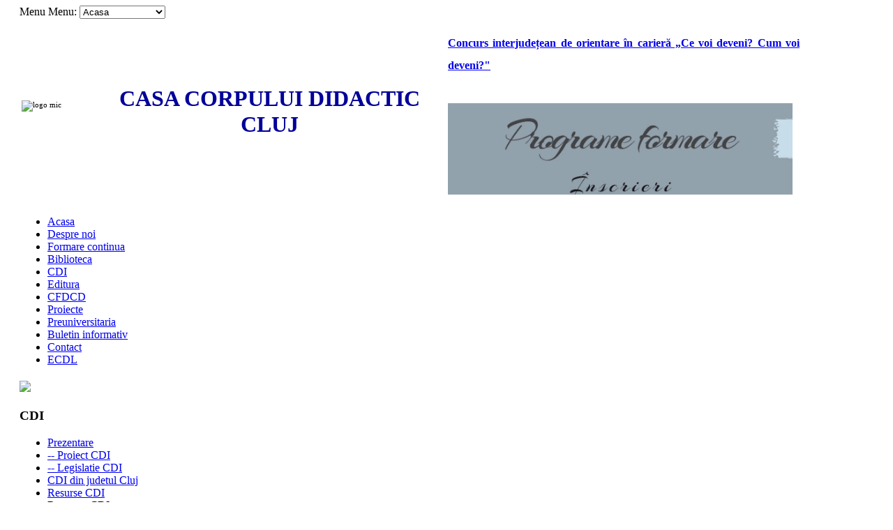

--- FILE ---
content_type: text/html; charset=utf-8
request_url: https://www.ccdcluj.ro/margareta-documentelor.html
body_size: 2983
content:
<!DOCTYPE html>
<html lang="ro-ro" >
<head>
		          <meta name="viewport" content="width=1201">
          <base href="https://www.ccdcluj.ro/margareta-documentelor.html" />
  <meta http-equiv="content-type" content="text/html; charset=utf-8" />
  <meta property="og:title" content="Margareta documentarelor" />
  <meta property="og:type" content="article" />
  <meta property="og:url" content="https://www.ccdcluj.ro/margareta-documentelor.html" />
  <meta property="og:site_name" content="Casa Corpului Didactic Cluj" />
  <meta name="generator" content="Joomla! - Open Source Content Management" />
  <title>Margareta documentelor - CCD CLUJ</title>
  <link href="https://www.ccdcluj.ro/templates/ccdclujs/images/favicon.ico" rel="shortcut icon" type="image/vnd.microsoft.icon" />
  <link href="/templates/ccdclujs/favicon.ico" rel="shortcut icon" type="image/vnd.microsoft.icon" />
  <link rel="stylesheet" href="https://www.ccdcluj.ro/templates/ccdclujs/css/normalize.css" type="text/css" />
  <link rel="stylesheet" href="https://www.ccdcluj.ro/templates/ccdclujs/css/layout.css" type="text/css" />
  <link rel="stylesheet" href="https://www.ccdcluj.ro/templates/ccdclujs/css/joomla.css" type="text/css" />
  <link rel="stylesheet" href="https://www.ccdcluj.ro/templates/ccdclujs/css/system/system.css" type="text/css" />
  <link rel="stylesheet" href="https://www.ccdcluj.ro/templates/ccdclujs/css/template.css" type="text/css" />
  <link rel="stylesheet" href="https://www.ccdcluj.ro/templates/ccdclujs/css/menu/menu.css" type="text/css" />
  <link rel="stylesheet" href="https://www.ccdcluj.ro/templates/ccdclujs/css/gk.stuff.css" type="text/css" />
  <link rel="stylesheet" href="https://www.ccdcluj.ro/templates/ccdclujs/css/style1.css" type="text/css" />
  <link rel="stylesheet" href="https://www.ccdcluj.ro/templates/ccdclujs/css/override.css" type="text/css" />
  <style type="text/css">
.gkcol { width: 250px; }#system-message-container { margin: 0 -20px; }#gkSidebar { width: 20%; }
#gkContent { width: 80%; }
#gkPage, #gkTopBar > div, .gkFooter, #gkBottom2 { max-width: 1121px; }
body { padding: 0 20px; }
  </style>
  <script src="/media/system/js/mootools-core.js" type="text/javascript"></script>
  <script src="/media/system/js/core.js" type="text/javascript"></script>
  <script src="/media/system/js/caption.js" type="text/javascript"></script>
  <script src="/media/system/js/mootools-more.js" type="text/javascript"></script>
  <script src="https://www.ccdcluj.ro/templates/ccdclujs/js/gk.scripts.js" type="text/javascript"></script>
  <script src="https://www.ccdcluj.ro/templates/ccdclujs/js/gk.menu.js" type="text/javascript"></script>
  <script type="text/javascript">
window.addEvent('load', function() {
				new JCaption('img.caption');
			});
 $GKMenu = { height:false, width:false, duration: 500 };
$GK_TMPL_URL = "https://www.ccdcluj.ro/templates/ccdclujs";

$GK_URL = "https://www.ccdcluj.ro/";

  </script>
  <link rel="apple-touch-icon" href="https://www.ccdcluj.ro/templates/ccdclujs/images/touch-device.png">
  <link rel="apple-touch-icon-precomposed" href="https://www.ccdcluj.ro/templates/ccdclujs/images/touch-device.png">

    
<!--[if IE 9]>
<link rel="stylesheet" href="https://www.ccdcluj.ro/templates/ccdclujs/css/ie/ie9.css" type="text/css" />
<![endif]-->

<!--[if IE 8]>
<link rel="stylesheet" href="https://www.ccdcluj.ro/templates/ccdclujs/css/ie/ie8.css" type="text/css" />
<![endif]-->

<!--[if lte IE 7]>
<link rel="stylesheet" href="https://www.ccdcluj.ro/templates/ccdclujs/css/ie/ie7.css" type="text/css" />
<![endif]-->

<!--[if (gte IE 6)&(lte IE 8)]>
<script type="text/javascript" src="https://www.ccdcluj.ro/templates/ccdclujs/js/respond.js"></script>
<script type="text/javascript" src="https://www.ccdcluj.ro/templates/ccdclujs/js/selectivizr.js"></script>
<script type="text/javascript" src="http://html5shim.googlecode.com/svn/trunk/html5.js"></script>
<![endif]-->	 </head>
<body data-tablet-width="940" data-mobile-width="580" data-bg="1">
		
		
	
	<div id="gkPage">	 
	    	    
	    <section id="gkPageTop">                    	
		    
          <a href="https://www.ccdcluj.ro/" id="gkLogo" class="cssLogo"></a>
     		    
		    <div id="gkMobileMenu">
		    	Menu		    	<label for="mobileMenu">Menu: </label>
		    	<select name="mobileMenu" onChange="window.location.href=this.value;">
		    	<option  value="https://www.ccdcluj.ro/">Acasa</option><option  value="/despre-noi.html">Despre noi</option><option  value="/formare-continua.html">Formare continua</option><option  value="/biblioteca.html">Biblioteca</option><option  value="/c-d-i.html">CDI</option><option  value="/editura.html">Editura</option><option  value="/r-d-p.html">CFDCD</option><option  value="/proiecte.html">Proiecte</option><option  value="/preuniversitaria.html">Preuniversitaria</option><option  value="/buletin-informativ.html">Buletin informativ</option><option  value="/contact.html">Contact</option><option  value="/ecdl-iinformatii.html">ECDL</option>		    	</select>
		    </div>
		    
		    		    <div id="gkTopBanner">
		    			    		

<div class="custom"  >

	<table border="0">
<tbody>
<tr>
<td rowspan="2"><img style="color: #000000; font-size: 11px; line-height: normal; margin-right: 15px; margin-bottom: 15px; float: left;" src="/images/logo_mic.png" alt="logo mic" width="100" /></td>
<td rowspan="2">
<p style="text-align: center;"><b style="color: #000099; font-size: 9px; line-height: normal;"><span style="font-family: Georgia, 'Times New Roman', Times, serif; font-size: xx-large;"><strong>CASA CORPULUI DIDACTIC CLUJ</strong></span></b></p>
</td>
<td>&nbsp;</td>
<td>&nbsp;</td>
<td>
<p style="text-align: justify;"><strong style="line-height: 2; color: #ff0012;"><span style="color: #ff0000;"><a href="https://sites.google.com/view/cvdx2" target="_blank" rel="noopener">Concurs interjudețean de orientare în carieră „Ce voi deveni? Cum voi deveni?"</a></span></strong></p>
</td>
</tr>
<tr>
<td>&nbsp;</td>
<td>&nbsp;</td>
<td>&nbsp; &nbsp; &nbsp; &nbsp; &nbsp; &nbsp; &nbsp; &nbsp;&nbsp;<a href="/inscrieri-la-programele-de-formare.html" target="_blank"><strong style="line-height: 2; color: #ff0012;"><span style="color: #ff0000;"><img dir="ltr" src="/Fisiere/imagini/Programe2.gif" alt="" width="494" height="131" /></span></strong></a></td>
</tr>
</tbody>
</table>	
</div>

		    			    </div>
		    		    
		    		    <div id="gkMainMenu">
		    	<nav id="gkExtraMenu" class="gkMenu">
<ul class="gkmenu level0"><li  class="first"><a href="https://www.ccdcluj.ro/"  class=" first" id="menu101"  >Acasa</a></li><li ><a href="/despre-noi.html"  id="menu674"  >Despre noi</a></li><li ><a href="/formare-continua.html"  id="menu675"  >Formare continua</a></li><li ><a href="/biblioteca.html"  id="menu676"  >Biblioteca</a></li><li ><a href="/c-d-i.html"  id="menu677"  >CDI</a></li><li ><a href="/editura.html"  id="menu681"  >Editura</a></li><li ><a href="/r-d-p.html"  id="menu678"  >CFDCD</a></li><li ><a href="/proiecte.html"  id="menu679"  >Proiecte</a></li><li ><a href="/preuniversitaria.html"  id="menu680"  >Preuniversitaria</a></li><li ><a href="/buletin-informativ.html"  id="menu705"  >Buletin informativ</a></li><li ><a href="/contact.html"  id="menu733"  >Contact</a></li><li  class="last"><a href="/ecdl-iinformatii.html"  class=" last" id="menu745"  >ECDL</a></li></ul>
</nav>   
	    	</div>
	    		    	
	    		    </section>
	
		<div id="gkPageContent">
			
					 
	    	<section id="gkContent">					
								
								
					
				
								
				<section id="gkMainbody">
											
<article class="item-page">
		
	<header>
				<h1></h1>
		
		
			</header>

	
	






<p><img src="/images/MARGARETA%20DOCUMENTARELOR.jpg" width="600" /></p>



		
	<div id="gkSocialAPI">
	   
	   
	   
	   
	   
	 </div>
  
</article>
									</section>
				
					    	</section>
	    	
	    		    	<aside id="gkSidebar">
	    		<div class="box  nomargin"><div><h3 class="header"><span id="module563">CDI</span></h3><div class="content">
<ul class="menu">
<li class="item-694"><a href="/" >Prezentare</a></li><li class="item-727"><a href="/proiect-cdi.html" >-- Proiect CDI</a></li><li class="item-728"><a href="http://www.ccdcluj.ro/Fisiere/2015/cdi/legislatie_ROF_CDI.pdf" >-- Legislatie CDI</a></li><li class="item-697"><a href="http://www.ccdcluj.ro/Fisiere/2018-2019/CDI/situatie_CDI_2018.pdf" >CDI din judetul Cluj</a></li><li class="item-698"><a href="/resurse-cdi.html" >Resurse CDI</a></li><li class="item-737"><span class="separator">Rapoarte CDI</span>
</li><li class="item-765"><a href="/Fisiere/2025-2026/Raport_2025.pdf" target="_blank" >-- Raport 2025</a></li><li class="item-761"><a href="/Fisiere/2023-2024/CDI/Raport_CDI.pdf" target="_blank" >-- Raport 2024</a></li><li class="item-760"><a href="/Fisiere/2022-2023/CDI/Raport_CDI.pdf" target="_blank" >-- Raport 2023</a></li><li class="item-729"><a href="/Fisiere/2022-2023/CDI/Raport_2022.pdf" target="_blank" >-- Raport 2022</a></li><li class="item-758"><a href="/Fisiere/2021-2022/CDI/raport_2021.pdf" target="_blank" >-- Raport 2021</a></li><li class="item-730 current active"><a href="/margareta-documentelor.html" >-- Margareta documentelor</a></li><li class="item-701"><a href="/acreditare-cdi.html" >Acreditare CDI</a></li><li class="item-731"><a href="/mapa-profesorului-documentarist.html" >-- Mapa profesorului documentarist</a></li></ul>
</div></div></div>
	    	</aside>
	    			</div>
		    
		    </div> 
    
        
    
<footer class="gkFooter">
		
		<div id="gkFooterNav">
		

<div class="custom"  >

	<!--/ GTop.ro - (begin) v2.1/-->
<script type="text/javascript" language="javascript">
var site_id = 78042;
var gtopSiteIcon = 58;
var _gtUrl = (("https:" == document.location.protocol) ? "https://secure." : "http://fx.");
document.write(unescape("%3Cscript src='" + _gtUrl + "gtop.ro/js/gTOP.js' type='text/javascript'%3E%3C/script%3E"));
</script>
<!--/ GTop.ro - (end) v2.1/-->	
</div>

	</div>
		
		
		<p class="gkCopyrights">CCD CLUJ &copy; webdesign by <a href="http://www.studiovision.ro" title="Site cluj">StudioVision.ro</a> - All rights reserved.</p>
	</footer>    
        	
   	

<!-- +1 button -->

<!-- twitter -->


<!-- Pinterest script --> 
	
</body>
</html>